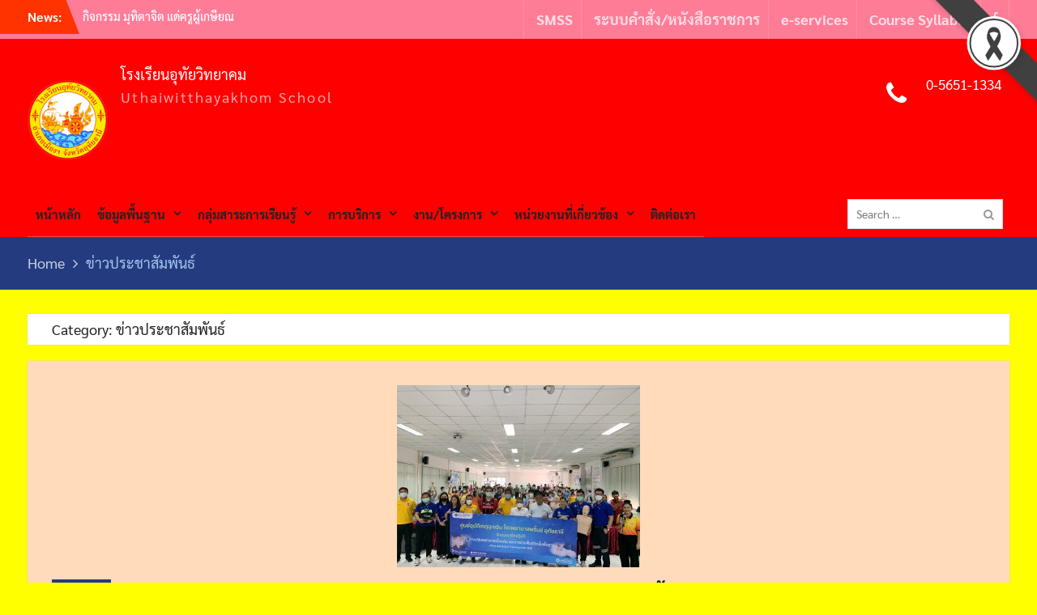

--- FILE ---
content_type: text/html; charset=UTF-8
request_url: https://www.utw.ac.th/category/annoncement/
body_size: 13330
content:
<!DOCTYPE html> <html lang="en-US"><head>
	    <meta charset="UTF-8">
    <meta name="viewport" content="width=device-width, initial-scale=1">
    <link rel="profile" href="https://gmpg.org/xfn/11">
    <link rel="pingback" href="https://www.utw.ac.th/xmlrpc.php">
    
<title>ข่าวประชาสัมพันธ์ &#8211; โรงเรียนอุทัยวิทยาคม</title>
<meta name='robots' content='max-image-preview:large' />
<link rel='dns-prefetch' href='//fonts.googleapis.com' />
<link rel='dns-prefetch' href='//maxcdn.bootstrapcdn.com' />
<link rel='dns-prefetch' href='//s.w.org' />
<link rel='dns-prefetch' href='//v0.wordpress.com' />
<link rel="alternate" type="application/rss+xml" title="โรงเรียนอุทัยวิทยาคม &raquo; Feed" href="https://www.utw.ac.th/feed/" />
<link rel="alternate" type="application/rss+xml" title="โรงเรียนอุทัยวิทยาคม &raquo; Comments Feed" href="https://www.utw.ac.th/comments/feed/" />
<link rel="alternate" type="application/rss+xml" title="โรงเรียนอุทัยวิทยาคม &raquo; ข่าวประชาสัมพันธ์ Category Feed" href="https://www.utw.ac.th/category/annoncement/feed/" />
		<script type="text/javascript">
			window._wpemojiSettings = {"baseUrl":"https:\/\/s.w.org\/images\/core\/emoji\/13.0.1\/72x72\/","ext":".png","svgUrl":"https:\/\/s.w.org\/images\/core\/emoji\/13.0.1\/svg\/","svgExt":".svg","source":{"concatemoji":"https:\/\/www.utw.ac.th\/wp-includes\/js\/wp-emoji-release.min.js?ver=5.7.14"}};
			!function(e,a,t){var n,r,o,i=a.createElement("canvas"),p=i.getContext&&i.getContext("2d");function s(e,t){var a=String.fromCharCode;p.clearRect(0,0,i.width,i.height),p.fillText(a.apply(this,e),0,0);e=i.toDataURL();return p.clearRect(0,0,i.width,i.height),p.fillText(a.apply(this,t),0,0),e===i.toDataURL()}function c(e){var t=a.createElement("script");t.src=e,t.defer=t.type="text/javascript",a.getElementsByTagName("head")[0].appendChild(t)}for(o=Array("flag","emoji"),t.supports={everything:!0,everythingExceptFlag:!0},r=0;r<o.length;r++)t.supports[o[r]]=function(e){if(!p||!p.fillText)return!1;switch(p.textBaseline="top",p.font="600 32px Arial",e){case"flag":return s([127987,65039,8205,9895,65039],[127987,65039,8203,9895,65039])?!1:!s([55356,56826,55356,56819],[55356,56826,8203,55356,56819])&&!s([55356,57332,56128,56423,56128,56418,56128,56421,56128,56430,56128,56423,56128,56447],[55356,57332,8203,56128,56423,8203,56128,56418,8203,56128,56421,8203,56128,56430,8203,56128,56423,8203,56128,56447]);case"emoji":return!s([55357,56424,8205,55356,57212],[55357,56424,8203,55356,57212])}return!1}(o[r]),t.supports.everything=t.supports.everything&&t.supports[o[r]],"flag"!==o[r]&&(t.supports.everythingExceptFlag=t.supports.everythingExceptFlag&&t.supports[o[r]]);t.supports.everythingExceptFlag=t.supports.everythingExceptFlag&&!t.supports.flag,t.DOMReady=!1,t.readyCallback=function(){t.DOMReady=!0},t.supports.everything||(n=function(){t.readyCallback()},a.addEventListener?(a.addEventListener("DOMContentLoaded",n,!1),e.addEventListener("load",n,!1)):(e.attachEvent("onload",n),a.attachEvent("onreadystatechange",function(){"complete"===a.readyState&&t.readyCallback()})),(n=t.source||{}).concatemoji?c(n.concatemoji):n.wpemoji&&n.twemoji&&(c(n.twemoji),c(n.wpemoji)))}(window,document,window._wpemojiSettings);
		</script>
		<style type="text/css">
img.wp-smiley,
img.emoji {
	display: inline !important;
	border: none !important;
	box-shadow: none !important;
	height: 1em !important;
	width: 1em !important;
	margin: 0 .07em !important;
	vertical-align: -0.1em !important;
	background: none !important;
	padding: 0 !important;
}
</style>
	<link rel='stylesheet' id='wp-block-library-css'  href='https://www.utw.ac.th/wp-includes/css/dist/block-library/style.min.css?ver=5.7.14' type='text/css' media='all' />
<style id='wp-block-library-inline-css' type='text/css'>
.has-text-align-justify{text-align:justify;}
</style>
<link rel='stylesheet' id='wp-block-library-theme-css'  href='https://www.utw.ac.th/wp-includes/css/dist/block-library/theme.min.css?ver=5.7.14' type='text/css' media='all' />
<link rel='stylesheet' id='brb-main-style-css'  href='https://www.utw.ac.th/wp-content/plugins/black-ribbon/css/main.css?ver=5.7.14' type='text/css' media='all' />
<link rel='stylesheet' id='seed-social-css'  href='https://www.utw.ac.th/wp-content/plugins/seed-social/style.css?ver=2021.02' type='text/css' media='all' />
<link rel='stylesheet' id='university-hub-font-awesome-css'  href='https://www.utw.ac.th/wp-content/themes/university-hub/third-party/font-awesome/css/font-awesome.min.css?ver=4.7.0' type='text/css' media='all' />
<link rel='stylesheet' id='university-hub-google-fonts-css'  href='https://fonts.googleapis.com/css?family=Roboto%3A300%2C400%2C500%2C700%2C900%2C300italic%2C400italic%2C500italic%2C700italic%2C900italic&#038;subset=latin%2Clatin-ext' type='text/css' media='all' />
<link rel='stylesheet' id='university-hub-style-css'  href='https://www.utw.ac.th/wp-content/themes/university-hub/style.css?ver=2.0.1' type='text/css' media='all' />
<link rel='stylesheet' id='cff-css'  href='https://www.utw.ac.th/wp-content/plugins/custom-facebook-feed/assets/css/cff-style.min.css?ver=4.2' type='text/css' media='all' />
<link rel='stylesheet' id='sb-font-awesome-css'  href='https://maxcdn.bootstrapcdn.com/font-awesome/4.7.0/css/font-awesome.min.css?ver=5.7.14' type='text/css' media='all' />
<link rel='stylesheet' id='seed-fonts-all-css'  href='https://www.utw.ac.th/wp-content/plugins/seed-fonts/fonts/sarabun/font.css?ver=5.7.14' type='text/css' media='all' />
<style id='seed-fonts-all-inline-css' type='text/css'>
h1, h2, h3, h4, h5, h6, p,nav, .menu, .button, .price{font-family: "sarabun",sans-serif; font-weight: 700; }body {--s-heading:"sarabun",sans-serif}
</style>
<link rel='stylesheet' id='seed-fonts-body-all-css'  href='https://www.utw.ac.th/wp-content/plugins/seed-fonts/fonts/sarabun/font.css?ver=5.7.14' type='text/css' media='all' />
<style id='seed-fonts-body-all-inline-css' type='text/css'>
body,p,h3,h1{font-family: "sarabun",sans-serif !important; font-weight: 400 !important; font-size: 18px !important; line-height: 1.6 !important; }body {--s-body:"sarabun",sans-serif !important;--s-body-line-height:1.6;}
</style>
<link rel='stylesheet' id='jetpack_css-css'  href='https://www.utw.ac.th/wp-content/plugins/jetpack/css/jetpack.css?ver=9.7.3' type='text/css' media='all' />
<script type='text/javascript' src='https://www.utw.ac.th/wp-includes/js/jquery/jquery.min.js?ver=3.5.1' id='jquery-core-js'></script>
<script type='text/javascript' src='https://www.utw.ac.th/wp-includes/js/jquery/jquery-migrate.min.js?ver=3.3.2' id='jquery-migrate-js'></script>
<script type='text/javascript' src='https://www.utw.ac.th/wp-content/plugins/social-lite/public/lib/mobx/lib/mobx.umd.min.js?ver=4.15.4' id='mobx-js'></script>
<link rel="https://api.w.org/" href="https://www.utw.ac.th/wp-json/" /><link rel="alternate" type="application/json" href="https://www.utw.ac.th/wp-json/wp/v2/categories/5" /><link rel="EditURI" type="application/rsd+xml" title="RSD" href="https://www.utw.ac.th/xmlrpc.php?rsd" />
<link rel="wlwmanifest" type="application/wlwmanifest+xml" href="https://www.utw.ac.th/wp-includes/wlwmanifest.xml" /> 
<meta name="generator" content="WordPress 5.7.14" />
<meta property="og:url" content="https://www.utw.ac.th/%e0%b9%80%e0%b8%95%e0%b8%a3%e0%b8%b5%e0%b8%a2%e0%b8%a1%e0%b8%84%e0%b8%a7%e0%b8%b2%e0%b8%a1%e0%b8%9e%e0%b8%a3%e0%b9%89%e0%b8%ad%e0%b8%a1%e0%b8%9a%e0%b8%b8%e0%b8%84%e0%b8%a5%e0%b8%b2%e0%b8%81%e0%b8%a3" />
		<meta property="og:type" content="article" />
		<meta property="og:title" content="เตรียมความพร้อมบุคลากรก่อนเปิดเรียน ร่วมกับ โรงพยาบาลพริ้นซ์อุทัยธานี และกู้ชีพ-กู้ภัย เทศบาลท่าน้ำอ้อยม่วงหัก จัดอบรมหลักสูตรปฐมพยาบาลเบื้องต้นและการช่วยชีวิตขั้นพื้นฐาน" />
		<meta property="og:description" content="" />
		<meta property="og:image" content="https://www.utw.ac.th/wp-content/uploads/2023/05/344546228_750000560152081_2763514440175902273_n.jpg" /><style type='text/css'>img#wpstats{display:none}</style>
		<style type="text/css" id="custom-background-css">
body.custom-background { background-color: #ffff00; }
</style>
	
<!-- Jetpack Open Graph Tags -->
<meta property="og:type" content="website" />
<meta property="og:title" content="ข่าวประชาสัมพันธ์ &#8211; โรงเรียนอุทัยวิทยาคม" />
<meta property="og:url" content="https://www.utw.ac.th/category/annoncement/" />
<meta property="og:site_name" content="โรงเรียนอุทัยวิทยาคม" />
<meta property="og:image" content="https://s0.wp.com/i/blank.jpg" />
<meta property="og:locale" content="en_US" />

<!-- End Jetpack Open Graph Tags -->
			<style type="text/css" id="wp-custom-css">
				
#tophead {
    background-color: #ff7c97;
}
.top-news-title {
	background: #FF3300}
.top-news-title::after {
    border-left: 16px solid #FF3300;
}
#masthead {
    background: #FF0000 none repeat scroll 0 0;
}
#colophon {
	background: #323956;}
.panel-layout{
	background: #FFDBB9;}
#primary article.hentry {
    background: #FFDBB9 none repeat scroll 0 0;
}
#main-nav{
	background:#FF0000;
}
#colophon.site-footer{
	background:#FF3300;

}

//ไว้อาลัย
html {
  -webkit-filter: grayscale(100%) brightness(0.96) contrast(1.05);
  filter: grayscale(100%) brightness(0.96) contrast(1.05);
}			</style>
		</head>

<body data-rsssl=1 class="archive category category-annoncement category-5 custom-background wp-custom-logo wp-embed-responsive group-blog global-layout-no-sidebar slider-disabled">

	
	    <div id="page" class="hfeed site">
    <a class="skip-link screen-reader-text" href="#content">Skip to content</a>
    		<div id="tophead">
			<div class="container">
									<div class="top-news">
						<span class="top-news-title">
												News:						</span>
								<div id="news-ticker">
			<div class="news-ticker-inner-wrap">
									<div class="list">
						<a href="https://www.utw.ac.th/2023/01/18/2882/">พิธีถวายราชสักการะวันพ่อขุนรามคำแหงมหาราช และวันยุทธหัตถีสมเด็จพระนเรศวรมหาราช</a>
					</div>
									<div class="list">
						<a href="https://www.utw.ac.th/2022/10/01/2821/">กิจกรรม มุทิตาจิต แด่ครูผู้เกษียณอายุราชการ ประจำปี 2565 | ครูผู้พากเพียร เกษียณสู่หลักชัย</a>
					</div>
									<div class="list">
						<a href="https://www.utw.ac.th/2022/09/14/2788/">กิจกรรมอ.ท.ว. เกมส์ (U.T.W. GAMES) 2565</a>
					</div>
									<div class="list">
						<a href="https://www.utw.ac.th/2022/06/24/2663/">วันไหว้ครู ประจำปีการศึกษา 2565</a>
					</div>
									<div class="list">
						<a href="https://www.utw.ac.th/2022/06/11/2647/">ต้อนรับคณะศึกษาดูงาน คณะผู้บริหารสถานศึกษามัธยมศึกษาสหวิทยาเขตประโคนชัย</a>
					</div>
							</div> <!-- .news-ticker-inner-wrap -->
		</div><!-- #news-ticker -->
							</div> <!-- #top-news -->
				
									<div id="header-social">
						<div class="widget university_hub_widget_social"><ul id="menu-socials-menu" class="menu"><li id="menu-item-66" class="menu-item menu-item-type-custom menu-item-object-custom menu-item-66"><a href="https://www.facebook.com/UthaiwittayakhomSchool"><span class="screen-reader-text">Facebook</span></a></li>
</ul></div>					</div><!-- #header-social -->
				
									<div id="top-nav">
						<div class="menu-wrapper">
							<button id="top-menu-toggle" class="menu-toggle" aria-controls="top-menu" aria-expanded="false">
								<i class="fa fa-bars"></i>
			          			<i class="fa fa-close"></i>
					    		<span class="menu-label">Top Menu</span>
					    	</button>

							<div class="menu-inside-wrapper">
								<nav id="site-top-navigation" class="top-navigation" role="navigation">
									<div class="menu-top_menu-container"><ul id="top-menu" class="menu"><li id="menu-item-62" class="menu-item menu-item-type-custom menu-item-object-custom menu-item-62"><a target="_blank" rel="noopener" href="https://www.utw.ac.th/smss/">SMSS</a></li>
<li id="menu-item-63" class="menu-item menu-item-type-custom menu-item-object-custom menu-item-63"><a target="_blank" rel="noopener" href="http://110.164.91.99/filegator">ระบบคำสั่ง/หนังสือราชการ</a></li>
<li id="menu-item-487" class="menu-item menu-item-type-custom menu-item-object-custom menu-item-487"><a target="_blank" rel="noopener" href="https://www.utw.ac.th/services/">e-services</a></li>
<li id="menu-item-64" class="menu-item menu-item-type-custom menu-item-object-custom menu-item-64"><a target="_blank" rel="noopener" href="https://www.utw.ac.th/courseutw/">Course Syllabus</a></li>
</ul></div>								</nav><!-- #site-navigation -->
							</div><!-- .menu-inside-wrapper -->

						</div><!-- .menu-wrapper -->
					</div> <!-- #top-nav -->
							</div> <!-- .container -->
		</div><!--  #tophead -->
		<header id="masthead" class="site-header" role="banner"><div class="container">			    <div class="site-branding">

			<a href="https://www.utw.ac.th/" class="custom-logo-link" rel="home"><img width="100" height="100" src="https://www.utw.ac.th/wp-content/uploads/2018/04/_ตรา-1-e1523680375187.png" class="custom-logo" alt="โรงเรียนอุทัยวิทยาคม" /></a>
													<div id="site-identity">
																		<p class="site-title"><a href="https://www.utw.ac.th/" rel="home">โรงเรียนอุทัยวิทยาคม</a></p>
																						<p class="site-description">Uthaiwitthayakhom School</p>
									</div><!-- #site-identity -->
				    </div><!-- .site-branding -->
	    		<div id="quick-contact">
							<ul>
											<li class="quick-call-info">
							<a class="quick-call" href="tel:056511334">0-5651-1334</a>
							<a  class="quick-email" href="mailto:"></a>
						</li>
														</ul>
					</div><!-- #quick-contact -->

	    <div id="main-nav">
	    	<div class="menu-wrapper">
	    		<button id="menu-toggle" class="menu-toggle" aria-controls="main-menu" aria-expanded="false">
					<i class="fa fa-bars"></i>
          			<i class="fa fa-close"></i>
		    		<span class="menu-label">Menu</span>
		    	</button>

				<div class="menu-inside-wrapper">
					 <nav id="site-navigation" class="main-navigation" role="navigation">
						<div class="menu-main_menu-container"><ul id="primary-menu" class="menu"><li id="menu-item-49" class="menu-item menu-item-type-custom menu-item-object-custom menu-item-home menu-item-49"><a href="https://www.utw.ac.th">หน้าหลัก</a></li>
<li id="menu-item-1138" class="menu-item menu-item-type-custom menu-item-object-custom menu-item-has-children menu-item-1138"><a href="#">ข้อมูลพื้นฐาน</a>
<ul class="sub-menu">
	<li id="menu-item-1134" class="menu-item menu-item-type-post_type menu-item-object-page menu-item-1134"><a href="https://www.utw.ac.th/history/">ประวัติความเป็นมาของโรงเรียน</a></li>
	<li id="menu-item-1143" class="menu-item menu-item-type-post_type menu-item-object-page menu-item-1143"><a href="https://www.utw.ac.th/uthaitaweewate/">ความเป็นมาของโรงเรียนอุทัยทวีเวท</a></li>
	<li id="menu-item-1149" class="menu-item menu-item-type-post_type menu-item-object-page menu-item-1149"><a href="https://www.utw.ac.th/%e0%b8%84%e0%b8%a7%e0%b8%b2%e0%b8%a1%e0%b9%80%e0%b8%9b%e0%b9%87%e0%b8%99%e0%b8%a1%e0%b8%b2%e0%b8%82%e0%b8%ad%e0%b8%87%e0%b9%82%e0%b8%a3%e0%b8%87%e0%b9%80%e0%b8%a3%e0%b8%b5%e0%b8%a2%e0%b8%99%e0%b9%80/">ความเป็นมาของโรงเรียนเบญจมราชูทิศ</a></li>
	<li id="menu-item-1155" class="menu-item menu-item-type-post_type menu-item-object-page menu-item-1155"><a href="https://www.utw.ac.th/%e0%b8%82%e0%b9%89%e0%b8%ad%e0%b8%a1%e0%b8%b9%e0%b8%a5%e0%b9%82%e0%b8%a3%e0%b8%87%e0%b9%80%e0%b8%a3%e0%b8%b5%e0%b8%a2%e0%b8%99%e0%b8%ad%e0%b8%b8%e0%b8%97%e0%b8%b1%e0%b8%a2%e0%b8%a7%e0%b8%b4%e0%b8%97/">ข้อมูลโรงเรียนอุทัยวิทยาคม</a></li>
	<li id="menu-item-1729" class="menu-item menu-item-type-post_type menu-item-object-page menu-item-1729"><a href="https://www.utw.ac.th/%e0%b8%82%e0%b9%89%e0%b8%ad%e0%b8%a1%e0%b8%b9%e0%b8%a5%e0%b8%88%e0%b8%b3%e0%b9%80%e0%b8%9e%e0%b8%b2%e0%b8%b0/">ข้อมูลจำเพาะ</a></li>
	<li id="menu-item-1732" class="menu-item menu-item-type-post_type menu-item-object-page menu-item-1732"><a href="https://www.utw.ac.th/%e0%b8%a7%e0%b8%b4%e0%b8%aa%e0%b8%b1%e0%b8%a2%e0%b8%97%e0%b8%b1%e0%b8%a8%e0%b8%99%e0%b9%8c-vision/">วิสัยทัศน์ (VISION)</a></li>
	<li id="menu-item-1735" class="menu-item menu-item-type-post_type menu-item-object-page menu-item-1735"><a href="https://www.utw.ac.th/%e0%b8%9e%e0%b8%b1%e0%b8%99%e0%b8%98%e0%b8%81%e0%b8%b4%e0%b8%88-mission/">พันธกิจ (MISSION)</a></li>
	<li id="menu-item-1738" class="menu-item menu-item-type-post_type menu-item-object-page menu-item-1738"><a href="https://www.utw.ac.th/%e0%b9%80%e0%b8%9b%e0%b9%89%e0%b8%b2%e0%b8%9b%e0%b8%a3%e0%b8%b0%e0%b8%aa%e0%b8%87%e0%b8%84%e0%b9%8c-goals/">เป้าประสงค์ (GOALS)</a></li>
	<li id="menu-item-1741" class="menu-item menu-item-type-post_type menu-item-object-page menu-item-1741"><a href="https://www.utw.ac.th/%e0%b8%81%e0%b8%a5%e0%b8%a2%e0%b8%b8%e0%b8%97%e0%b8%98%e0%b9%8c-strategies/">กลยุทธ์ (STRATEGIES)</a></li>
	<li id="menu-item-2463" class="menu-item menu-item-type-post_type menu-item-object-page menu-item-2463"><a href="https://www.utw.ac.th/%e0%b8%84%e0%b8%93%e0%b8%b0%e0%b8%81%e0%b8%a3%e0%b8%a3%e0%b8%a1%e0%b8%81%e0%b8%b2%e0%b8%a3%e0%b8%aa%e0%b8%96%e0%b8%b2%e0%b8%99%e0%b8%a8%e0%b8%b6%e0%b8%81%e0%b8%a9%e0%b8%b2/">คณะกรรมการสถานศึกษา</a></li>
</ul>
</li>
<li id="menu-item-26" class="menu-item menu-item-type-custom menu-item-object-custom menu-item-has-children menu-item-26"><a href="#">กลุ่มสาระการเรียนรู้</a>
<ul class="sub-menu">
	<li id="menu-item-27" class="menu-item menu-item-type-custom menu-item-object-custom menu-item-27"><a href="https://sites.google.com/email.nu.ac.th/scienceutw">วิทยาศาสตร์</a></li>
	<li id="menu-item-28" class="menu-item menu-item-type-custom menu-item-object-custom menu-item-28"><a href="https://www.facebook.com/mathutwschool">คณิตศาสตร์</a></li>
	<li id="menu-item-29" class="menu-item menu-item-type-custom menu-item-object-custom menu-item-29"><a href="https://sites.google.com/view/thaiwebsite-utw">ภาษาไทย</a></li>
	<li id="menu-item-36" class="menu-item menu-item-type-custom menu-item-object-custom menu-item-36"><a href="http://ict.utw.ac.th/">งานคอมพิวเตอร์</a></li>
	<li id="menu-item-30" class="menu-item menu-item-type-custom menu-item-object-custom menu-item-30"><a href="https://sites.google.com/utw.ac.th/kanngan">การงานอาชีพ</a></li>
	<li id="menu-item-31" class="menu-item menu-item-type-custom menu-item-object-custom menu-item-31"><a href="https://sites.google.com/view/utwengweb">ภาษาต่างประเทศ</a></li>
	<li id="menu-item-32" class="menu-item menu-item-type-custom menu-item-object-custom menu-item-32"><a href="https://sites.google.com/site/utwkrusocialschool/">สังคมศึกษา</a></li>
	<li id="menu-item-33" class="menu-item menu-item-type-custom menu-item-object-custom menu-item-33"><a href="https://sites.google.com/utw.ac.th/peuthaiwittayakom">สุขศึกษาและพลศึกษา</a></li>
	<li id="menu-item-34" class="menu-item menu-item-type-custom menu-item-object-custom menu-item-34"><a href="https://sites.google.com/utw.ac.th/artutw">ศิลปะ</a></li>
	<li id="menu-item-35" class="menu-item menu-item-type-custom menu-item-object-custom menu-item-35"><a href="https://sites.google.com/utw.ac.th/guide">งานแนะแนว</a></li>
</ul>
</li>
<li id="menu-item-37" class="menu-item menu-item-type-custom menu-item-object-custom menu-item-has-children menu-item-37"><a href="#">การบริการ</a>
<ul class="sub-menu">
	<li id="menu-item-493" class="menu-item menu-item-type-custom menu-item-object-custom menu-item-493"><a href="https://cct.thaieduforall.org/">ระบบปัจจัยพื้นฐานนักเรียนยากจน</a></li>
	<li id="menu-item-436" class="menu-item menu-item-type-custom menu-item-object-custom menu-item-436"><a target="_blank" rel="noopener" href="https://drive.google.com/drive/folders/1Xi267pvlIXLbUwNL7AYiP4DosO4tryO9?usp=sharing">คลังภาพออนไลน์</a></li>
	<li id="menu-item-437" class="menu-item menu-item-type-custom menu-item-object-custom menu-item-437"><a href="https://drive.google.com/drive/folders/0Bx34qN8q7ob8QnpRb2ZpamRMTkU">ตราพระอาทิตย์ชักรถ</a></li>
	<li id="menu-item-439" class="menu-item menu-item-type-custom menu-item-object-custom menu-item-439"><a href="https://docs.google.com/a/utw.ac.th/forms/d/e/1FAIpQLSd55WHRZv8qjLecR2q8Z2QonHDcwc1y8BN8-YptlRDRKg84DA/viewform?c=0&#038;w=1">ฝากข่าวประชาสัมพันธ์</a></li>
	<li id="menu-item-542" class="menu-item menu-item-type-custom menu-item-object-custom menu-item-542"><a href="https://drive.google.com/drive/folders/1BX0sTzLR1XSW2ujmzXawz3twsprVP5BU">คลังเอกสารภายในองค์กร</a></li>
	<li id="menu-item-1748" class="menu-item menu-item-type-custom menu-item-object-custom menu-item-1748"><a href="http://utw.vlcloud.net/">e-library</a></li>
</ul>
</li>
<li id="menu-item-438" class="menu-item menu-item-type-custom menu-item-object-custom menu-item-has-children menu-item-438"><a href="#">งาน/โครงการ</a>
<ul class="sub-menu">
	<li id="menu-item-440" class="menu-item menu-item-type-custom menu-item-object-custom menu-item-440"><a href="https://utw.ac.th/qa">งานประกันคุณภาพ</a></li>
	<li id="menu-item-441" class="menu-item menu-item-type-custom menu-item-object-custom menu-item-441"><a href="https://sites.google.com/utw.ac.th/botanical-school/Home">งานสวนพฤกษศาสตร์</a></li>
	<li id="menu-item-442" class="menu-item menu-item-type-custom menu-item-object-custom menu-item-442"><a href="#">กิจกรรมพัฒนาผู้เรียน</a></li>
	<li id="menu-item-443" class="menu-item menu-item-type-custom menu-item-object-custom menu-item-443"><a href="#">งานห้องสมุด</a></li>
	<li id="menu-item-444" class="menu-item menu-item-type-custom menu-item-object-custom menu-item-444"><a href="#">ศูนย์ภาษาไทย</a></li>
	<li id="menu-item-445" class="menu-item menu-item-type-custom menu-item-object-custom menu-item-445"><a href="https://sites.google.com/utw.ac.th/cds">ห้องเรียนพิเศษวิทยาศาสตร์</a></li>
	<li id="menu-item-446" class="menu-item menu-item-type-custom menu-item-object-custom menu-item-446"><a href="http://113.53.250.140/utw/math_class/th/cds">ห้องเรียนพิเศษคณิตศาสตร์</a></li>
	<li id="menu-item-447" class="menu-item menu-item-type-custom menu-item-object-custom menu-item-447"><a href="https://sites.google.com/utw.ac.th/english/home">ห้องเรียน MEP</a></li>
	<li id="menu-item-448" class="menu-item menu-item-type-custom menu-item-object-custom menu-item-448"><a href="http://113.53.250.140/utw/general/">To be number one club</a></li>
</ul>
</li>
<li id="menu-item-68" class="menu-item menu-item-type-custom menu-item-object-custom menu-item-has-children menu-item-68"><a href="#">หน่วยงานที่เกี่ยวข้อง</a>
<ul class="sub-menu">
	<li id="menu-item-69" class="menu-item menu-item-type-custom menu-item-object-custom menu-item-69"><a href="http://www.moe.go.th/moe/th/home/">กระทรวงศึกษาธิการ</a></li>
	<li id="menu-item-70" class="menu-item menu-item-type-custom menu-item-object-custom menu-item-70"><a href="http://www.obec.go.th/">สำนักงานคณะกรรมการการศึกษาขั้นพื้นฐาน</a></li>
	<li id="menu-item-71" class="menu-item menu-item-type-custom menu-item-object-custom menu-item-71"><a href="https://www.facebook.com/SPM.UNCN/?locale=th_TH">สำนักงานเขตพื้นที่การศึกษามัธยมศึกษาอุทัยธานี ชัยนาท</a></li>
	<li id="menu-item-72" class="menu-item menu-item-type-custom menu-item-object-custom menu-item-72"><a href="http://www.ipst.ac.th/index.php">สถาบันส่งเสริมการสอนวิทยาศาสตร์และเทคโนโลยี</a></li>
	<li id="menu-item-73" class="menu-item menu-item-type-custom menu-item-object-custom menu-item-73"><a href="http://www.reg.kmitl.ac.th/">สถาบันเทคโนโลยีพระจอมเกล้าเจ้าคุณทหารลาดกระบัง</a></li>
	<li id="menu-item-1553" class="menu-item menu-item-type-custom menu-item-object-custom menu-item-1553"><a href="https://www.uticonservation.com/">หน่วยอนุรักษ์สิ่งแวดล้อมธรรมชาติและศิลปกรรมท้องถิ่นจังหวัดอุทัยธานี</a></li>
</ul>
</li>
<li id="menu-item-186" class="menu-item menu-item-type-post_type menu-item-object-page menu-item-186"><a href="https://www.utw.ac.th/%e0%b8%95%e0%b8%b4%e0%b8%94%e0%b8%95%e0%b9%88%e0%b8%ad%e0%b9%80%e0%b8%a3%e0%b8%b2/">ติดต่อเรา</a></li>
</ul></div>					</nav><!-- #site-navigation -->

								        				        <div class="header-search-box">
				        	<div class="search-box-wrap">
	<form role="search" method="get" class="search-form" action="https://www.utw.ac.th/">
		<label>
		<span class="screen-reader-text">Search for:</span>
			<input class="search-field" placeholder="Search &hellip;" value="" name="s" type="search">
		</label>
		<input class="search-submit" value="&#xf002;" type="submit">
	</form><!-- .search-form -->
</div><!-- .search-box-wrap -->
				        </div>
		        	
				</div>
			</div>
	    </div> <!-- #main-nav -->
	        </div><!-- .container --></header><!-- #masthead -->
	<div id="breadcrumb"><div class="container"><div role="navigation" aria-label="Breadcrumbs" class="breadcrumb-trail breadcrumbs" itemprop="breadcrumb"><ul class="trail-items" itemscope itemtype="http://schema.org/BreadcrumbList"><meta name="numberOfItems" content="2" /><meta name="itemListOrder" content="Ascending" /><li itemprop="itemListElement" itemscope itemtype="http://schema.org/ListItem" class="trail-item trail-begin"><a href="https://www.utw.ac.th" rel="home"><span itemprop="name">Home</span></a><meta itemprop="position" content="1" /></li><li itemprop="itemListElement" itemscope itemtype="http://schema.org/ListItem" class="trail-item trail-end"><span itemprop="name">ข่าวประชาสัมพันธ์</span><meta itemprop="position" content="2" /></li></ul></div></div><!-- .container --></div><!-- #breadcrumb --><div id="content" class="site-content"><div class="container"><div class="inner-wrapper">    
	<div id="primary" class="content-area">
		<main id="main" class="site-main" role="main">

		
			<header class="page-header">
				<h1 class="page-title">Category: <span>ข่าวประชาสัมพันธ์</span></h1>			</header><!-- .page-header -->

						
				
<article id="post-2952" class="post-2952 post type-post status-publish format-standard has-post-thumbnail hentry category-annoncement">
									<a href="https://www.utw.ac.th/2023/05/03/2952/"><img width="300" height="225" src="https://www.utw.ac.th/wp-content/uploads/2023/05/344546228_750000560152081_2763514440175902273_n-300x225.jpg" class="aligncenter wp-post-image" alt="" loading="lazy" srcset="https://www.utw.ac.th/wp-content/uploads/2023/05/344546228_750000560152081_2763514440175902273_n-300x225.jpg 300w, https://www.utw.ac.th/wp-content/uploads/2023/05/344546228_750000560152081_2763514440175902273_n-1024x768.jpg 1024w, https://www.utw.ac.th/wp-content/uploads/2023/05/344546228_750000560152081_2763514440175902273_n-768x576.jpg 768w, https://www.utw.ac.th/wp-content/uploads/2023/05/344546228_750000560152081_2763514440175902273_n-1536x1152.jpg 1536w, https://www.utw.ac.th/wp-content/uploads/2023/05/344546228_750000560152081_2763514440175902273_n-400x300.jpg 400w, https://www.utw.ac.th/wp-content/uploads/2023/05/344546228_750000560152081_2763514440175902273_n.jpg 2048w" sizes="(max-width: 300px) 100vw, 300px" /></a>
				<div class="entry-content-wrapper">
				<div class="custom-entry-date">
			<span class="entry-month">May</span>
			<span class="entry-day">03</span>
		</div>
				<header class="entry-header">
			<h2 class="entry-title"><a href="https://www.utw.ac.th/2023/05/03/2952/" rel="bookmark">เตรียมความพร้อมบุคลากรก่อนเปิดเรียน ร่วมกับ โรงพยาบาลพริ้นซ์อุทัยธานี และกู้ชีพ-กู้ภัย เทศบาลท่าน้ำอ้อยม่วงหัก จัดอบรมหลักสูตรปฐมพยาบาลเบื้องต้นและการช่วยชีวิตขั้นพื้นฐาน</a></h2>		</header><!-- .entry-header -->
		<footer class="entry-footer">
			<span class="byline"> <span class="author vcard"><a class="url fn n" href="https://www.utw.ac.th/author/pichaya/">ผู้ดูแลระบบ</a></span></span><span class="cat-links"><a href="https://www.utw.ac.th/category/annoncement/" rel="category tag">ข่าวประชาสัมพันธ์</a></span>		</footer><!-- .entry-footer -->
		<div class="entry-content">

							<p>เตรียมความพร้อมบุคลากรก่อนเปิดเรียน โรงเรียนอุทัยวิทยาคมร่วมกับ โรงพยาบาลพริ้นซ์อุทัยธานี และกู้ชีพ-กู้ภัย เทศบาลท่าน้ำอ้อยม่วงหัก จัดอบรมหลักสูตรปฐมพยาบาลเบื้องต้นและการช่วยชีวิตขั้นพื้นฐาน ในวันที่ ๒ พฤษภาคม ๒๕๖๖ ณ ห้องประชุมศุภรัตน์ โรงเรียนอุทัยวิทยาคม</p>
<p><img loading="lazy" class="aligncenter size-large wp-image-2953" src="https://www.utw.ac.th/wp-content/uploads/2023/05/344247963_675027517722924_4427029276412516178_n-1024x768.jpg" alt="" width="640" height="480" srcset="https://www.utw.ac.th/wp-content/uploads/2023/05/344247963_675027517722924_4427029276412516178_n-1024x768.jpg 1024w, https://www.utw.ac.th/wp-content/uploads/2023/05/344247963_675027517722924_4427029276412516178_n-300x225.jpg 300w, https://www.utw.ac.th/wp-content/uploads/2023/05/344247963_675027517722924_4427029276412516178_n-768x576.jpg 768w, https://www.utw.ac.th/wp-content/uploads/2023/05/344247963_675027517722924_4427029276412516178_n-1536x1152.jpg 1536w, https://www.utw.ac.th/wp-content/uploads/2023/05/344247963_675027517722924_4427029276412516178_n-400x300.jpg 400w, https://www.utw.ac.th/wp-content/uploads/2023/05/344247963_675027517722924_4427029276412516178_n.jpg 2048w" sizes="(max-width: 640px) 100vw, 640px" /> <img loading="lazy" class="aligncenter size-large wp-image-2954" src="https://www.utw.ac.th/wp-content/uploads/2023/05/344326832_3379133342340497_6809269615457412559_n-1024x768.jpg" alt="" width="640" height="480" srcset="https://www.utw.ac.th/wp-content/uploads/2023/05/344326832_3379133342340497_6809269615457412559_n-1024x768.jpg 1024w, https://www.utw.ac.th/wp-content/uploads/2023/05/344326832_3379133342340497_6809269615457412559_n-300x225.jpg 300w, https://www.utw.ac.th/wp-content/uploads/2023/05/344326832_3379133342340497_6809269615457412559_n-768x576.jpg 768w, https://www.utw.ac.th/wp-content/uploads/2023/05/344326832_3379133342340497_6809269615457412559_n-1536x1152.jpg 1536w, https://www.utw.ac.th/wp-content/uploads/2023/05/344326832_3379133342340497_6809269615457412559_n-400x300.jpg 400w, https://www.utw.ac.th/wp-content/uploads/2023/05/344326832_3379133342340497_6809269615457412559_n.jpg 2048w" sizes="(max-width: 640px) 100vw, 640px" /> <img loading="lazy" class="aligncenter size-large wp-image-2955" src="https://www.utw.ac.th/wp-content/uploads/2023/05/344326948_784134353332063_180014733230452804_n-768x1024.jpg" alt="" width="640" height="853" srcset="https://www.utw.ac.th/wp-content/uploads/2023/05/344326948_784134353332063_180014733230452804_n-768x1024.jpg 768w, https://www.utw.ac.th/wp-content/uploads/2023/05/344326948_784134353332063_180014733230452804_n-225x300.jpg 225w, https://www.utw.ac.th/wp-content/uploads/2023/05/344326948_784134353332063_180014733230452804_n-1152x1536.jpg 1152w, https://www.utw.ac.th/wp-content/uploads/2023/05/344326948_784134353332063_180014733230452804_n.jpg 1536w" sizes="(max-width: 640px) 100vw, 640px" /> <img loading="lazy" class="aligncenter size-large wp-image-2956" src="https://www.utw.ac.th/wp-content/uploads/2023/05/344404690_249965100855148_4391431110987923065_n-1024x768.jpg" alt="" width="640" height="480" srcset="https://www.utw.ac.th/wp-content/uploads/2023/05/344404690_249965100855148_4391431110987923065_n-1024x768.jpg 1024w, https://www.utw.ac.th/wp-content/uploads/2023/05/344404690_249965100855148_4391431110987923065_n-300x225.jpg 300w, https://www.utw.ac.th/wp-content/uploads/2023/05/344404690_249965100855148_4391431110987923065_n-768x576.jpg 768w, https://www.utw.ac.th/wp-content/uploads/2023/05/344404690_249965100855148_4391431110987923065_n-1536x1152.jpg 1536w, https://www.utw.ac.th/wp-content/uploads/2023/05/344404690_249965100855148_4391431110987923065_n-400x300.jpg 400w, https://www.utw.ac.th/wp-content/uploads/2023/05/344404690_249965100855148_4391431110987923065_n.jpg 2048w" sizes="(max-width: 640px) 100vw, 640px" /> <img loading="lazy" class="aligncenter size-large wp-image-2957" src="https://www.utw.ac.th/wp-content/uploads/2023/05/344450970_125861337152638_4564437783322119824_n-1024x768.jpg" alt="" width="640" height="480" srcset="https://www.utw.ac.th/wp-content/uploads/2023/05/344450970_125861337152638_4564437783322119824_n-1024x768.jpg 1024w, https://www.utw.ac.th/wp-content/uploads/2023/05/344450970_125861337152638_4564437783322119824_n-300x225.jpg 300w, https://www.utw.ac.th/wp-content/uploads/2023/05/344450970_125861337152638_4564437783322119824_n-768x576.jpg 768w, https://www.utw.ac.th/wp-content/uploads/2023/05/344450970_125861337152638_4564437783322119824_n-1536x1152.jpg 1536w, https://www.utw.ac.th/wp-content/uploads/2023/05/344450970_125861337152638_4564437783322119824_n-400x300.jpg 400w, https://www.utw.ac.th/wp-content/uploads/2023/05/344450970_125861337152638_4564437783322119824_n.jpg 2048w" sizes="(max-width: 640px) 100vw, 640px" /><br />
<img loading="lazy" class="aligncenter size-large wp-image-2959" src="https://www.utw.ac.th/wp-content/uploads/2023/05/344577381_1923176658042360_2266785907238506782_n-1024x768.jpg" alt="" width="640" height="480" srcset="https://www.utw.ac.th/wp-content/uploads/2023/05/344577381_1923176658042360_2266785907238506782_n-1024x768.jpg 1024w, https://www.utw.ac.th/wp-content/uploads/2023/05/344577381_1923176658042360_2266785907238506782_n-300x225.jpg 300w, https://www.utw.ac.th/wp-content/uploads/2023/05/344577381_1923176658042360_2266785907238506782_n-768x576.jpg 768w, https://www.utw.ac.th/wp-content/uploads/2023/05/344577381_1923176658042360_2266785907238506782_n-1536x1152.jpg 1536w, https://www.utw.ac.th/wp-content/uploads/2023/05/344577381_1923176658042360_2266785907238506782_n-400x300.jpg 400w, https://www.utw.ac.th/wp-content/uploads/2023/05/344577381_1923176658042360_2266785907238506782_n.jpg 2048w" sizes="(max-width: 640px) 100vw, 640px" /></p>
						    
		</div><!-- .entry-content -->

	</div><!-- .entry-content-wrapper -->


</article><!-- #post-## -->

			
				
<article id="post-2901" class="post-2901 post type-post status-publish format-standard has-post-thumbnail hentry category-annoncement">
									<a href="https://www.utw.ac.th/2023/02/02/2901/"><img width="300" height="225" src="https://www.utw.ac.th/wp-content/uploads/2023/02/327944105_921451742325336_433465076683076617_n-300x225.jpg" class="aligncenter wp-post-image" alt="" loading="lazy" srcset="https://www.utw.ac.th/wp-content/uploads/2023/02/327944105_921451742325336_433465076683076617_n-300x225.jpg 300w, https://www.utw.ac.th/wp-content/uploads/2023/02/327944105_921451742325336_433465076683076617_n-1024x768.jpg 1024w, https://www.utw.ac.th/wp-content/uploads/2023/02/327944105_921451742325336_433465076683076617_n-768x576.jpg 768w, https://www.utw.ac.th/wp-content/uploads/2023/02/327944105_921451742325336_433465076683076617_n-1536x1152.jpg 1536w, https://www.utw.ac.th/wp-content/uploads/2023/02/327944105_921451742325336_433465076683076617_n-400x300.jpg 400w, https://www.utw.ac.th/wp-content/uploads/2023/02/327944105_921451742325336_433465076683076617_n.jpg 2048w" sizes="(max-width: 300px) 100vw, 300px" /></a>
				<div class="entry-content-wrapper">
				<div class="custom-entry-date">
			<span class="entry-month">Feb</span>
			<span class="entry-day">02</span>
		</div>
				<header class="entry-header">
			<h2 class="entry-title"><a href="https://www.utw.ac.th/2023/02/02/2901/" rel="bookmark">ด.ญ.สลิลทิพย์ สีทอง ได้รับการคัดเลือกแสดงผลงานภาพวาด ในโครงการ The 53rd World School Children&#8217;s Art Exhibition in Taiwan 2022</a></h2>		</header><!-- .entry-header -->
		<footer class="entry-footer">
			<span class="byline"> <span class="author vcard"><a class="url fn n" href="https://www.utw.ac.th/author/pichaya/">ผู้ดูแลระบบ</a></span></span><span class="cat-links"><a href="https://www.utw.ac.th/category/annoncement/" rel="category tag">ข่าวประชาสัมพันธ์</a></span>		</footer><!-- .entry-footer -->
		<div class="entry-content">

							<div class="x11i5rnm xat24cr x1mh8g0r x1vvkbs xdj266r x126k92a">
<div dir="auto">ด.ญ.สลิลทิพย์ สีทอง ได้รับการคัดเลือกแสดงผลงานภาพวาด ในโครงการ The 53rd World School Children&#8217;s Art Exhibition in Taiwan 2022 ณ สาธารณรัฐไต้หวัน จัดขึ้นโดย Association For Education Through ART Republic of China  โดยในกิจกรรมครั้งนี้มีจำนวนผู้เข้าร่วมในการนำเสนอผลงานจากทั่วโลกมากกว่า 50 ประเทศ</div>
</div>
<p><img loading="lazy" class="aligncenter size-large wp-image-2903" src="https://www.utw.ac.th/wp-content/uploads/2023/02/328672484_569724005080718_2684410843253940438_n-733x1024.jpg" alt="" width="640" height="894" srcset="https://www.utw.ac.th/wp-content/uploads/2023/02/328672484_569724005080718_2684410843253940438_n-733x1024.jpg 733w, https://www.utw.ac.th/wp-content/uploads/2023/02/328672484_569724005080718_2684410843253940438_n-215x300.jpg 215w, https://www.utw.ac.th/wp-content/uploads/2023/02/328672484_569724005080718_2684410843253940438_n-768x1073.jpg 768w, https://www.utw.ac.th/wp-content/uploads/2023/02/328672484_569724005080718_2684410843253940438_n.jpg 1082w" sizes="(max-width: 640px) 100vw, 640px" /></p>
						    
		</div><!-- .entry-content -->

	</div><!-- .entry-content-wrapper -->


</article><!-- #post-## -->

			
				
<article id="post-2888" class="post-2888 post type-post status-publish format-standard has-post-thumbnail hentry category-annoncement">
									<a href="https://www.utw.ac.th/2023/01/18/2888/"><img width="222" height="300" src="https://www.utw.ac.th/wp-content/uploads/2023/01/325494956_670960004769670_692258726456051375_n-222x300.jpg" class="aligncenter wp-post-image" alt="" loading="lazy" srcset="https://www.utw.ac.th/wp-content/uploads/2023/01/325494956_670960004769670_692258726456051375_n-222x300.jpg 222w, https://www.utw.ac.th/wp-content/uploads/2023/01/325494956_670960004769670_692258726456051375_n-757x1024.jpg 757w, https://www.utw.ac.th/wp-content/uploads/2023/01/325494956_670960004769670_692258726456051375_n-768x1039.jpg 768w, https://www.utw.ac.th/wp-content/uploads/2023/01/325494956_670960004769670_692258726456051375_n.jpg 1101w" sizes="(max-width: 222px) 100vw, 222px" /></a>
				<div class="entry-content-wrapper">
				<div class="custom-entry-date">
			<span class="entry-month">Jan</span>
			<span class="entry-day">18</span>
		</div>
				<header class="entry-header">
			<h2 class="entry-title"><a href="https://www.utw.ac.th/2023/01/18/2888/" rel="bookmark">นางสาวโชติรส ชุติพานิชเทศก์ ได้รับรางวัล ครูดีในดวงใจ ประจำปี 2566</a></h2>		</header><!-- .entry-header -->
		<footer class="entry-footer">
			<span class="byline"> <span class="author vcard"><a class="url fn n" href="https://www.utw.ac.th/author/pichaya/">ผู้ดูแลระบบ</a></span></span><span class="cat-links"><a href="https://www.utw.ac.th/category/annoncement/" rel="category tag">ข่าวประชาสัมพันธ์</a></span>		</footer><!-- .entry-footer -->
		<div class="entry-content">

							<p><img loading="lazy" class="aligncenter size-large wp-image-2889" src="https://www.utw.ac.th/wp-content/uploads/2023/01/321964315_636517678475482_2384683252305747645_n-1024x795.jpg" alt="" width="640" height="497" srcset="https://www.utw.ac.th/wp-content/uploads/2023/01/321964315_636517678475482_2384683252305747645_n-1024x795.jpg 1024w, https://www.utw.ac.th/wp-content/uploads/2023/01/321964315_636517678475482_2384683252305747645_n-300x233.jpg 300w, https://www.utw.ac.th/wp-content/uploads/2023/01/321964315_636517678475482_2384683252305747645_n-768x596.jpg 768w, https://www.utw.ac.th/wp-content/uploads/2023/01/321964315_636517678475482_2384683252305747645_n-387x300.jpg 387w, https://www.utw.ac.th/wp-content/uploads/2023/01/321964315_636517678475482_2384683252305747645_n.jpg 1196w" sizes="(max-width: 640px) 100vw, 640px" /> <img loading="lazy" class="aligncenter size-large wp-image-2890" src="https://www.utw.ac.th/wp-content/uploads/2023/01/323361013_1612963809151044_5539363245017714992_n-768x1024.jpg" alt="" width="640" height="853" srcset="https://www.utw.ac.th/wp-content/uploads/2023/01/323361013_1612963809151044_5539363245017714992_n-768x1024.jpg 768w, https://www.utw.ac.th/wp-content/uploads/2023/01/323361013_1612963809151044_5539363245017714992_n-225x300.jpg 225w, https://www.utw.ac.th/wp-content/uploads/2023/01/323361013_1612963809151044_5539363245017714992_n.jpg 1109w" sizes="(max-width: 640px) 100vw, 640px" /></p>
						    
		</div><!-- .entry-content -->

	</div><!-- .entry-content-wrapper -->


</article><!-- #post-## -->

			
				
<article id="post-2868" class="post-2868 post type-post status-publish format-standard has-post-thumbnail hentry category-annoncement">
									<a href="https://www.utw.ac.th/2022/12/02/2868/"><img width="212" height="300" src="https://www.utw.ac.th/wp-content/uploads/2022/12/UTW_SAMSUNG-212x300.jpg" class="aligncenter wp-post-image" alt="" loading="lazy" srcset="https://www.utw.ac.th/wp-content/uploads/2022/12/UTW_SAMSUNG-212x300.jpg 212w, https://www.utw.ac.th/wp-content/uploads/2022/12/UTW_SAMSUNG-724x1024.jpg 724w, https://www.utw.ac.th/wp-content/uploads/2022/12/UTW_SAMSUNG-768x1086.jpg 768w, https://www.utw.ac.th/wp-content/uploads/2022/12/UTW_SAMSUNG-1086x1536.jpg 1086w, https://www.utw.ac.th/wp-content/uploads/2022/12/UTW_SAMSUNG-1448x2048.jpg 1448w, https://www.utw.ac.th/wp-content/uploads/2022/12/UTW_SAMSUNG-scaled.jpg 1810w" sizes="(max-width: 212px) 100vw, 212px" /></a>
				<div class="entry-content-wrapper">
				<div class="custom-entry-date">
			<span class="entry-month">Dec</span>
			<span class="entry-day">02</span>
		</div>
				<header class="entry-header">
			<h2 class="entry-title"><a href="https://www.utw.ac.th/2022/12/02/2868/" rel="bookmark">กิจกรรม ค่าย 𝗦𝗮𝗺𝘀𝘂𝗻𝗴 𝗜𝗻𝗻𝗼𝘃𝗮𝘁𝗶𝗼𝗻 𝗖𝗮𝗺𝗽𝘂𝘀 &#8211; 𝗔𝗱𝘃𝗮𝗻𝗰𝗲𝗱 𝗖𝗼𝗱𝗶𝗻𝗴 𝟮𝟬𝟮𝟮</a></h2>		</header><!-- .entry-header -->
		<footer class="entry-footer">
			<span class="byline"> <span class="author vcard"><a class="url fn n" href="https://www.utw.ac.th/author/pichaya/">ผู้ดูแลระบบ</a></span></span><span class="cat-links"><a href="https://www.utw.ac.th/category/annoncement/" rel="category tag">ข่าวประชาสัมพันธ์</a></span>		</footer><!-- .entry-footer -->
		<div class="entry-content">

													    
		</div><!-- .entry-content -->

	</div><!-- .entry-content-wrapper -->


</article><!-- #post-## -->

			
				
<article id="post-2866" class="post-2866 post type-post status-publish format-standard has-post-thumbnail hentry category-annoncement">
									<a href="https://www.utw.ac.th/2022/12/02/2866/"><img width="212" height="300" src="https://www.utw.ac.th/wp-content/uploads/2022/12/S__53305390-212x300.jpg" class="aligncenter wp-post-image" alt="" loading="lazy" srcset="https://www.utw.ac.th/wp-content/uploads/2022/12/S__53305390-212x300.jpg 212w, https://www.utw.ac.th/wp-content/uploads/2022/12/S__53305390-724x1024.jpg 724w, https://www.utw.ac.th/wp-content/uploads/2022/12/S__53305390-768x1086.jpg 768w, https://www.utw.ac.th/wp-content/uploads/2022/12/S__53305390.jpg 1076w" sizes="(max-width: 212px) 100vw, 212px" /></a>
				<div class="entry-content-wrapper">
				<div class="custom-entry-date">
			<span class="entry-month">Dec</span>
			<span class="entry-day">02</span>
		</div>
				<header class="entry-header">
			<h2 class="entry-title"><a href="https://www.utw.ac.th/2022/12/02/2866/" rel="bookmark">การแข่งขันเพชรอุทัย ครั้งที่ 7</a></h2>		</header><!-- .entry-header -->
		<footer class="entry-footer">
			<span class="byline"> <span class="author vcard"><a class="url fn n" href="https://www.utw.ac.th/author/pichaya/">ผู้ดูแลระบบ</a></span></span><span class="cat-links"><a href="https://www.utw.ac.th/category/annoncement/" rel="category tag">ข่าวประชาสัมพันธ์</a></span>		</footer><!-- .entry-footer -->
		<div class="entry-content">

													    
		</div><!-- .entry-content -->

	</div><!-- .entry-content-wrapper -->


</article><!-- #post-## -->

			
				
<article id="post-2857" class="post-2857 post type-post status-publish format-standard has-post-thumbnail hentry category-annoncement">
									<a href="https://www.utw.ac.th/2022/11/29/2857/"><img width="212" height="300" src="https://www.utw.ac.th/wp-content/uploads/2022/11/314585037_585018330095724_1135554774288481661_n-212x300.jpg" class="aligncenter wp-post-image" alt="" loading="lazy" srcset="https://www.utw.ac.th/wp-content/uploads/2022/11/314585037_585018330095724_1135554774288481661_n-212x300.jpg 212w, https://www.utw.ac.th/wp-content/uploads/2022/11/314585037_585018330095724_1135554774288481661_n-724x1024.jpg 724w, https://www.utw.ac.th/wp-content/uploads/2022/11/314585037_585018330095724_1135554774288481661_n-768x1086.jpg 768w, https://www.utw.ac.th/wp-content/uploads/2022/11/314585037_585018330095724_1135554774288481661_n.jpg 1077w" sizes="(max-width: 212px) 100vw, 212px" /></a>
				<div class="entry-content-wrapper">
				<div class="custom-entry-date">
			<span class="entry-month">Nov</span>
			<span class="entry-day">29</span>
		</div>
				<header class="entry-header">
			<h2 class="entry-title"><a href="https://www.utw.ac.th/2022/11/29/2857/" rel="bookmark">ขอแสดงความยินดีกับนักเรียนโรงเรียนอุทัยวิทยาคม ได้เป็นตัวแทนภาค 2 เข้าร่วมแข่งขันกีฬาเยาวชนแห่งชาติ ครั้งที่ 38 &#8220;นครสวรรค์เกมส์&#8221;</a></h2>		</header><!-- .entry-header -->
		<footer class="entry-footer">
			<span class="byline"> <span class="author vcard"><a class="url fn n" href="https://www.utw.ac.th/author/pichaya/">ผู้ดูแลระบบ</a></span></span><span class="cat-links"><a href="https://www.utw.ac.th/category/annoncement/" rel="category tag">ข่าวประชาสัมพันธ์</a></span>		</footer><!-- .entry-footer -->
		<div class="entry-content">

													    
		</div><!-- .entry-content -->

	</div><!-- .entry-content-wrapper -->


</article><!-- #post-## -->

			
				
<article id="post-2830" class="post-2830 post type-post status-publish format-standard has-post-thumbnail hentry category-annoncement">
									<a href="https://www.utw.ac.th/2022/10/07/2830/"><img width="194" height="300" src="https://www.utw.ac.th/wp-content/uploads/2022/10/FB_IMG_1665156470119-194x300.jpg" class="aligncenter wp-post-image" alt="" loading="lazy" srcset="https://www.utw.ac.th/wp-content/uploads/2022/10/FB_IMG_1665156470119-194x300.jpg 194w, https://www.utw.ac.th/wp-content/uploads/2022/10/FB_IMG_1665156470119-663x1024.jpg 663w, https://www.utw.ac.th/wp-content/uploads/2022/10/FB_IMG_1665156470119-768x1187.jpg 768w, https://www.utw.ac.th/wp-content/uploads/2022/10/FB_IMG_1665156470119.jpg 932w" sizes="(max-width: 194px) 100vw, 194px" /></a>
				<div class="entry-content-wrapper">
				<div class="custom-entry-date">
			<span class="entry-month">Oct</span>
			<span class="entry-day">07</span>
		</div>
				<header class="entry-header">
			<h2 class="entry-title"><a href="https://www.utw.ac.th/2022/10/07/2830/" rel="bookmark">ขอแสดงความยินดีกับ​นางสาวปีรกา ราชจินดา​ ได้รับรางวัล​ วัฒนคุณาธร​ ประจำปี​ 2565</a></h2>		</header><!-- .entry-header -->
		<footer class="entry-footer">
			<span class="byline"> <span class="author vcard"><a class="url fn n" href="https://www.utw.ac.th/author/pichaya/">ผู้ดูแลระบบ</a></span></span><span class="cat-links"><a href="https://www.utw.ac.th/category/annoncement/" rel="category tag">ข่าวประชาสัมพันธ์</a></span>		</footer><!-- .entry-footer -->
		<div class="entry-content">

													    
		</div><!-- .entry-content -->

	</div><!-- .entry-content-wrapper -->


</article><!-- #post-## -->

			
				
<article id="post-2794" class="post-2794 post type-post status-publish format-standard has-post-thumbnail hentry category-annoncement">
									<a href="https://www.utw.ac.th/2022/09/15/2794/"><img width="212" height="300" src="https://www.utw.ac.th/wp-content/uploads/2022/09/1-212x300.jpg" class="aligncenter wp-post-image" alt="" loading="lazy" srcset="https://www.utw.ac.th/wp-content/uploads/2022/09/1-212x300.jpg 212w, https://www.utw.ac.th/wp-content/uploads/2022/09/1-725x1024.jpg 725w, https://www.utw.ac.th/wp-content/uploads/2022/09/1-768x1085.jpg 768w, https://www.utw.ac.th/wp-content/uploads/2022/09/1.jpg 1077w" sizes="(max-width: 212px) 100vw, 212px" /></a>
				<div class="entry-content-wrapper">
				<div class="custom-entry-date">
			<span class="entry-month">Sep</span>
			<span class="entry-day">15</span>
		</div>
				<header class="entry-header">
			<h2 class="entry-title"><a href="https://www.utw.ac.th/2022/09/15/2794/" rel="bookmark">นักเรียนห้องเรียนพิเศษ MEP ได้เข้าร่วมการแข่งขันงานมหกรรมวิชาการ The13th EP/MEP Northern English Medium Instruction Programmes Open House 2022 ณ โรงเรียนยุพราชวิทยาลัย จังหวัดเชียงใหม่</a></h2>		</header><!-- .entry-header -->
		<footer class="entry-footer">
			<span class="byline"> <span class="author vcard"><a class="url fn n" href="https://www.utw.ac.th/author/pichaya/">ผู้ดูแลระบบ</a></span></span><span class="cat-links"><a href="https://www.utw.ac.th/category/annoncement/" rel="category tag">ข่าวประชาสัมพันธ์</a></span>		</footer><!-- .entry-footer -->
		<div class="entry-content">

							<p>นักเรียนห้องเรียนพิเศษ MEP โรงเรียนอุทัยวิทยาคม จำนวน 25 คน ครู 16 คน ได้เข้าร่วมการแข่งขันงานมหกรรมวิชาการ The13th EP/MEP Northern English Medium Instruction Programmes Open House 2022 ณ โรงเรียนยุพราชวิทยาลัย จังหวัดเชียงใหม่ ระหว่างวันที่ 5-6 กันยายน 2565</p>
<p><img loading="lazy" class="aligncenter size-large wp-image-2796" src="https://www.utw.ac.th/wp-content/uploads/2022/09/2-1024x576.jpg" alt="" width="640" height="360" srcset="https://www.utw.ac.th/wp-content/uploads/2022/09/2-1024x576.jpg 1024w, https://www.utw.ac.th/wp-content/uploads/2022/09/2-300x169.jpg 300w, https://www.utw.ac.th/wp-content/uploads/2022/09/2-768x432.jpg 768w, https://www.utw.ac.th/wp-content/uploads/2022/09/2-1536x864.jpg 1536w, https://www.utw.ac.th/wp-content/uploads/2022/09/2-400x225.jpg 400w, https://www.utw.ac.th/wp-content/uploads/2022/09/2.jpg 1707w" sizes="(max-width: 640px) 100vw, 640px" /> <img loading="lazy" class="aligncenter size-large wp-image-2797" src="https://www.utw.ac.th/wp-content/uploads/2022/09/306905282_4860142530753317_6215614647410409337_n-1024x576.jpg" alt="" width="640" height="360" srcset="https://www.utw.ac.th/wp-content/uploads/2022/09/306905282_4860142530753317_6215614647410409337_n-1024x576.jpg 1024w, https://www.utw.ac.th/wp-content/uploads/2022/09/306905282_4860142530753317_6215614647410409337_n-300x169.jpg 300w, https://www.utw.ac.th/wp-content/uploads/2022/09/306905282_4860142530753317_6215614647410409337_n-768x432.jpg 768w, https://www.utw.ac.th/wp-content/uploads/2022/09/306905282_4860142530753317_6215614647410409337_n-1536x864.jpg 1536w, https://www.utw.ac.th/wp-content/uploads/2022/09/306905282_4860142530753317_6215614647410409337_n-400x225.jpg 400w, https://www.utw.ac.th/wp-content/uploads/2022/09/306905282_4860142530753317_6215614647410409337_n.jpg 1707w" sizes="(max-width: 640px) 100vw, 640px" /> <img loading="lazy" class="aligncenter size-large wp-image-2798" src="https://www.utw.ac.th/wp-content/uploads/2022/09/306912662_4860142864086617_7576595899288845902_n-1024x576.jpg" alt="" width="640" height="360" srcset="https://www.utw.ac.th/wp-content/uploads/2022/09/306912662_4860142864086617_7576595899288845902_n-1024x576.jpg 1024w, https://www.utw.ac.th/wp-content/uploads/2022/09/306912662_4860142864086617_7576595899288845902_n-300x169.jpg 300w, https://www.utw.ac.th/wp-content/uploads/2022/09/306912662_4860142864086617_7576595899288845902_n-768x432.jpg 768w, https://www.utw.ac.th/wp-content/uploads/2022/09/306912662_4860142864086617_7576595899288845902_n-1536x864.jpg 1536w, https://www.utw.ac.th/wp-content/uploads/2022/09/306912662_4860142864086617_7576595899288845902_n-400x225.jpg 400w, https://www.utw.ac.th/wp-content/uploads/2022/09/306912662_4860142864086617_7576595899288845902_n.jpg 1707w" sizes="(max-width: 640px) 100vw, 640px" /> <img loading="lazy" class="aligncenter size-large wp-image-2799" src="https://www.utw.ac.th/wp-content/uploads/2022/09/306938043_4860142504086653_264159771166605777_n-1024x576.jpg" alt="" width="640" height="360" srcset="https://www.utw.ac.th/wp-content/uploads/2022/09/306938043_4860142504086653_264159771166605777_n-1024x576.jpg 1024w, https://www.utw.ac.th/wp-content/uploads/2022/09/306938043_4860142504086653_264159771166605777_n-300x169.jpg 300w, https://www.utw.ac.th/wp-content/uploads/2022/09/306938043_4860142504086653_264159771166605777_n-768x432.jpg 768w, https://www.utw.ac.th/wp-content/uploads/2022/09/306938043_4860142504086653_264159771166605777_n-1536x864.jpg 1536w, https://www.utw.ac.th/wp-content/uploads/2022/09/306938043_4860142504086653_264159771166605777_n-400x225.jpg 400w, https://www.utw.ac.th/wp-content/uploads/2022/09/306938043_4860142504086653_264159771166605777_n.jpg 1707w" sizes="(max-width: 640px) 100vw, 640px" /> <img loading="lazy" class="aligncenter size-large wp-image-2800" src="https://www.utw.ac.th/wp-content/uploads/2022/09/306938341_4860142514086652_4015139448148911183_n-1024x576.jpg" alt="" width="640" height="360" srcset="https://www.utw.ac.th/wp-content/uploads/2022/09/306938341_4860142514086652_4015139448148911183_n-1024x576.jpg 1024w, https://www.utw.ac.th/wp-content/uploads/2022/09/306938341_4860142514086652_4015139448148911183_n-300x169.jpg 300w, https://www.utw.ac.th/wp-content/uploads/2022/09/306938341_4860142514086652_4015139448148911183_n-768x432.jpg 768w, https://www.utw.ac.th/wp-content/uploads/2022/09/306938341_4860142514086652_4015139448148911183_n-1536x864.jpg 1536w, https://www.utw.ac.th/wp-content/uploads/2022/09/306938341_4860142514086652_4015139448148911183_n-400x225.jpg 400w, https://www.utw.ac.th/wp-content/uploads/2022/09/306938341_4860142514086652_4015139448148911183_n.jpg 1707w" sizes="(max-width: 640px) 100vw, 640px" /> <img loading="lazy" class="aligncenter size-large wp-image-2801" src="https://www.utw.ac.th/wp-content/uploads/2022/09/306950404_4860142397419997_3389590079536556797_n-1024x576.jpg" alt="" width="640" height="360" srcset="https://www.utw.ac.th/wp-content/uploads/2022/09/306950404_4860142397419997_3389590079536556797_n-1024x576.jpg 1024w, https://www.utw.ac.th/wp-content/uploads/2022/09/306950404_4860142397419997_3389590079536556797_n-300x169.jpg 300w, https://www.utw.ac.th/wp-content/uploads/2022/09/306950404_4860142397419997_3389590079536556797_n-768x432.jpg 768w, https://www.utw.ac.th/wp-content/uploads/2022/09/306950404_4860142397419997_3389590079536556797_n-1536x864.jpg 1536w, https://www.utw.ac.th/wp-content/uploads/2022/09/306950404_4860142397419997_3389590079536556797_n-400x225.jpg 400w, https://www.utw.ac.th/wp-content/uploads/2022/09/306950404_4860142397419997_3389590079536556797_n.jpg 1707w" sizes="(max-width: 640px) 100vw, 640px" /> <img loading="lazy" class="aligncenter size-large wp-image-2802" src="https://www.utw.ac.th/wp-content/uploads/2022/09/306955627_4860142887419948_8648038836523659501_n-1024x576.jpg" alt="" width="640" height="360" srcset="https://www.utw.ac.th/wp-content/uploads/2022/09/306955627_4860142887419948_8648038836523659501_n-1024x576.jpg 1024w, https://www.utw.ac.th/wp-content/uploads/2022/09/306955627_4860142887419948_8648038836523659501_n-300x169.jpg 300w, https://www.utw.ac.th/wp-content/uploads/2022/09/306955627_4860142887419948_8648038836523659501_n-768x432.jpg 768w, https://www.utw.ac.th/wp-content/uploads/2022/09/306955627_4860142887419948_8648038836523659501_n-1536x864.jpg 1536w, https://www.utw.ac.th/wp-content/uploads/2022/09/306955627_4860142887419948_8648038836523659501_n-400x225.jpg 400w, https://www.utw.ac.th/wp-content/uploads/2022/09/306955627_4860142887419948_8648038836523659501_n.jpg 1707w" sizes="(max-width: 640px) 100vw, 640px" /> <img loading="lazy" class="aligncenter size-large wp-image-2803" src="https://www.utw.ac.th/wp-content/uploads/2022/09/306968704_4860142690753301_380929955178518350_n-1024x576.jpg" alt="" width="640" height="360" srcset="https://www.utw.ac.th/wp-content/uploads/2022/09/306968704_4860142690753301_380929955178518350_n-1024x576.jpg 1024w, https://www.utw.ac.th/wp-content/uploads/2022/09/306968704_4860142690753301_380929955178518350_n-300x169.jpg 300w, https://www.utw.ac.th/wp-content/uploads/2022/09/306968704_4860142690753301_380929955178518350_n-768x432.jpg 768w, https://www.utw.ac.th/wp-content/uploads/2022/09/306968704_4860142690753301_380929955178518350_n-1536x864.jpg 1536w, https://www.utw.ac.th/wp-content/uploads/2022/09/306968704_4860142690753301_380929955178518350_n-400x225.jpg 400w, https://www.utw.ac.th/wp-content/uploads/2022/09/306968704_4860142690753301_380929955178518350_n.jpg 1707w" sizes="(max-width: 640px) 100vw, 640px" /> <img loading="lazy" class="aligncenter size-large wp-image-2804" src="https://www.utw.ac.th/wp-content/uploads/2022/09/307112334_4860142377419999_3976518546722919911_n-1024x576.jpg" alt="" width="640" height="360" srcset="https://www.utw.ac.th/wp-content/uploads/2022/09/307112334_4860142377419999_3976518546722919911_n-1024x576.jpg 1024w, https://www.utw.ac.th/wp-content/uploads/2022/09/307112334_4860142377419999_3976518546722919911_n-300x169.jpg 300w, https://www.utw.ac.th/wp-content/uploads/2022/09/307112334_4860142377419999_3976518546722919911_n-768x432.jpg 768w, https://www.utw.ac.th/wp-content/uploads/2022/09/307112334_4860142377419999_3976518546722919911_n-1536x864.jpg 1536w, https://www.utw.ac.th/wp-content/uploads/2022/09/307112334_4860142377419999_3976518546722919911_n-400x225.jpg 400w, https://www.utw.ac.th/wp-content/uploads/2022/09/307112334_4860142377419999_3976518546722919911_n.jpg 1707w" sizes="(max-width: 640px) 100vw, 640px" /> <img loading="lazy" class="aligncenter size-large wp-image-2805" src="https://www.utw.ac.th/wp-content/uploads/2022/09/307126600_4860142700753300_6572814874078330548_n-1024x576.jpg" alt="" width="640" height="360" srcset="https://www.utw.ac.th/wp-content/uploads/2022/09/307126600_4860142700753300_6572814874078330548_n-1024x576.jpg 1024w, https://www.utw.ac.th/wp-content/uploads/2022/09/307126600_4860142700753300_6572814874078330548_n-300x169.jpg 300w, https://www.utw.ac.th/wp-content/uploads/2022/09/307126600_4860142700753300_6572814874078330548_n-768x432.jpg 768w, https://www.utw.ac.th/wp-content/uploads/2022/09/307126600_4860142700753300_6572814874078330548_n-1536x864.jpg 1536w, https://www.utw.ac.th/wp-content/uploads/2022/09/307126600_4860142700753300_6572814874078330548_n-400x225.jpg 400w, https://www.utw.ac.th/wp-content/uploads/2022/09/307126600_4860142700753300_6572814874078330548_n.jpg 1707w" sizes="(max-width: 640px) 100vw, 640px" /> <img loading="lazy" class="aligncenter size-large wp-image-2806" src="https://www.utw.ac.th/wp-content/uploads/2022/09/307128329_4860142667419970_425441144429962380_n-1024x576.jpg" alt="" width="640" height="360" srcset="https://www.utw.ac.th/wp-content/uploads/2022/09/307128329_4860142667419970_425441144429962380_n-1024x576.jpg 1024w, https://www.utw.ac.th/wp-content/uploads/2022/09/307128329_4860142667419970_425441144429962380_n-300x169.jpg 300w, https://www.utw.ac.th/wp-content/uploads/2022/09/307128329_4860142667419970_425441144429962380_n-768x432.jpg 768w, https://www.utw.ac.th/wp-content/uploads/2022/09/307128329_4860142667419970_425441144429962380_n-1536x864.jpg 1536w, https://www.utw.ac.th/wp-content/uploads/2022/09/307128329_4860142667419970_425441144429962380_n-400x225.jpg 400w, https://www.utw.ac.th/wp-content/uploads/2022/09/307128329_4860142667419970_425441144429962380_n.jpg 1707w" sizes="(max-width: 640px) 100vw, 640px" /> <img loading="lazy" class="aligncenter size-large wp-image-2807" src="https://www.utw.ac.th/wp-content/uploads/2022/09/307130472_4860142657419971_6172516306838627496_n-1024x576.jpg" alt="" width="640" height="360" srcset="https://www.utw.ac.th/wp-content/uploads/2022/09/307130472_4860142657419971_6172516306838627496_n-1024x576.jpg 1024w, https://www.utw.ac.th/wp-content/uploads/2022/09/307130472_4860142657419971_6172516306838627496_n-300x169.jpg 300w, https://www.utw.ac.th/wp-content/uploads/2022/09/307130472_4860142657419971_6172516306838627496_n-768x432.jpg 768w, https://www.utw.ac.th/wp-content/uploads/2022/09/307130472_4860142657419971_6172516306838627496_n-1536x864.jpg 1536w, https://www.utw.ac.th/wp-content/uploads/2022/09/307130472_4860142657419971_6172516306838627496_n-400x225.jpg 400w, https://www.utw.ac.th/wp-content/uploads/2022/09/307130472_4860142657419971_6172516306838627496_n.jpg 1707w" sizes="(max-width: 640px) 100vw, 640px" /> <img loading="lazy" class="aligncenter size-large wp-image-2808" src="https://www.utw.ac.th/wp-content/uploads/2022/09/307302238_4860142394086664_6353351556381374654_n-1024x576.jpg" alt="" width="640" height="360" srcset="https://www.utw.ac.th/wp-content/uploads/2022/09/307302238_4860142394086664_6353351556381374654_n-1024x576.jpg 1024w, https://www.utw.ac.th/wp-content/uploads/2022/09/307302238_4860142394086664_6353351556381374654_n-300x169.jpg 300w, https://www.utw.ac.th/wp-content/uploads/2022/09/307302238_4860142394086664_6353351556381374654_n-768x432.jpg 768w, https://www.utw.ac.th/wp-content/uploads/2022/09/307302238_4860142394086664_6353351556381374654_n-1536x864.jpg 1536w, https://www.utw.ac.th/wp-content/uploads/2022/09/307302238_4860142394086664_6353351556381374654_n-400x225.jpg 400w, https://www.utw.ac.th/wp-content/uploads/2022/09/307302238_4860142394086664_6353351556381374654_n.jpg 1707w" sizes="(max-width: 640px) 100vw, 640px" /></p>
						    
		</div><!-- .entry-content -->

	</div><!-- .entry-content-wrapper -->


</article><!-- #post-## -->

			
				
<article id="post-2737" class="post-2737 post type-post status-publish format-standard has-post-thumbnail hentry category-annoncement">
									<a href="https://www.utw.ac.th/2022/08/02/2737/"><img width="212" height="300" src="https://www.utw.ac.th/wp-content/uploads/2022/08/296431587_377820764463164_4348379993115674450_n-212x300.jpg" class="aligncenter wp-post-image" alt="" loading="lazy" srcset="https://www.utw.ac.th/wp-content/uploads/2022/08/296431587_377820764463164_4348379993115674450_n-212x300.jpg 212w, https://www.utw.ac.th/wp-content/uploads/2022/08/296431587_377820764463164_4348379993115674450_n-724x1024.jpg 724w, https://www.utw.ac.th/wp-content/uploads/2022/08/296431587_377820764463164_4348379993115674450_n-768x1087.jpg 768w, https://www.utw.ac.th/wp-content/uploads/2022/08/296431587_377820764463164_4348379993115674450_n-1085x1536.jpg 1085w, https://www.utw.ac.th/wp-content/uploads/2022/08/296431587_377820764463164_4348379993115674450_n.jpg 1240w" sizes="(max-width: 212px) 100vw, 212px" /></a>
				<div class="entry-content-wrapper">
				<div class="custom-entry-date">
			<span class="entry-month">Aug</span>
			<span class="entry-day">02</span>
		</div>
				<header class="entry-header">
			<h2 class="entry-title"><a href="https://www.utw.ac.th/2022/08/02/2737/" rel="bookmark">ผลการแข่งขันการประกวดแต่งเพลงและแสดงดนตรี&#8221;เยาวชนคนทันสื่อ&#8221; จังหวัดอุทัยธานี</a></h2>		</header><!-- .entry-header -->
		<footer class="entry-footer">
			<span class="byline"> <span class="author vcard"><a class="url fn n" href="https://www.utw.ac.th/author/pichaya/">ผู้ดูแลระบบ</a></span></span><span class="cat-links"><a href="https://www.utw.ac.th/category/annoncement/" rel="category tag">ข่าวประชาสัมพันธ์</a></span>		</footer><!-- .entry-footer -->
		<div class="entry-content">

													    
		</div><!-- .entry-content -->

	</div><!-- .entry-content-wrapper -->


</article><!-- #post-## -->

			
				
<article id="post-2670" class="post-2670 post type-post status-publish format-standard has-post-thumbnail hentry category-annoncement">
									<a href="https://www.utw.ac.th/2022/06/27/2670/"><img width="212" height="300" src="https://www.utw.ac.th/wp-content/uploads/2022/06/288934527_541148790829204_7905794483513336182_n-212x300.jpg" class="aligncenter wp-post-image" alt="" loading="lazy" srcset="https://www.utw.ac.th/wp-content/uploads/2022/06/288934527_541148790829204_7905794483513336182_n-212x300.jpg 212w, https://www.utw.ac.th/wp-content/uploads/2022/06/288934527_541148790829204_7905794483513336182_n-724x1024.jpg 724w, https://www.utw.ac.th/wp-content/uploads/2022/06/288934527_541148790829204_7905794483513336182_n-768x1086.jpg 768w, https://www.utw.ac.th/wp-content/uploads/2022/06/288934527_541148790829204_7905794483513336182_n.jpg 1076w" sizes="(max-width: 212px) 100vw, 212px" /></a>
				<div class="entry-content-wrapper">
				<div class="custom-entry-date">
			<span class="entry-month">Jun</span>
			<span class="entry-day">27</span>
		</div>
				<header class="entry-header">
			<h2 class="entry-title"><a href="https://www.utw.ac.th/2022/06/27/2670/" rel="bookmark">ขอแสดงความยินดีกับ นายกันตพัฒน์ แยบการไถ นักเรียนชั้นมัธยมศึกษาปีที่ 6/9 โรงเรียนอุทัยวิทยาคม ได้รับรางวัล อันดับที่ 2 จากการแข่งขันจักรยานยนต์ทางเรียบชิงแชมป์ประเทศไทย FMSCT THAILAND ROAD RACING</a></h2>		</header><!-- .entry-header -->
		<footer class="entry-footer">
			<span class="byline"> <span class="author vcard"><a class="url fn n" href="https://www.utw.ac.th/author/pichaya/">ผู้ดูแลระบบ</a></span></span><span class="cat-links"><a href="https://www.utw.ac.th/category/annoncement/" rel="category tag">ข่าวประชาสัมพันธ์</a></span>		</footer><!-- .entry-footer -->
		<div class="entry-content">

							<p>&nbsp;</p>
<p>ขอแสดงความยินดีกับ นายกันตพัฒน์ แยบการไถ นักเรียนชั้นมัธยมศึกษาปีที่ 6/9 โรงเรียนอุทัยวิทยาคม ได้รับรางวัล อันดับที่ 2 จากการแข่งขันจักรยานยนต์ทางเรียบชิงแชมป์ประเทศไทย FMSCT THAILAND ROAD RACING รุ่น 150 PROFESSIONAL สนามแข่งขันรถไทยแลนด์เซอร์กิต นครชัยศรี จังหวัดนครปฐม</p>
						    
		</div><!-- .entry-content -->

	</div><!-- .entry-content-wrapper -->


</article><!-- #post-## -->

			
		
	<nav class="navigation posts-navigation" role="navigation" aria-label="Posts">
		<h2 class="screen-reader-text">Posts navigation</h2>
		<div class="nav-links"><div class="nav-previous"><a href="https://www.utw.ac.th/category/annoncement/page/2/" >Older posts</a></div></div>
	</nav>

		
		</main><!-- #main -->
	</div><!-- #primary -->

</div><!-- .inner-wrapper --></div><!-- .container --></div><!-- #content -->
	<footer id="colophon" class="site-footer" role="contentinfo"><div class="container">    
		<div class="colophon-inner">

		    
		    			    <div class="colophon-column">
			    	<div class="copyright">
			    		โรงเรียนอุทัยวิทยาคม เลขที่ 55 หมู่ 2 ต.สะแกกรัง อ.เมือง จ.อุทัยธานี 61000 Tel : 0-5651-1334 Fax : 0-5651-4471 			    	</div><!-- .copyright -->
			    </div><!-- .colophon-column -->
		    
		    
		    			    <div class="colophon-column">
			    	<div class="site-info">
			    		 <a target="_blank" rel="designer" href="https://utw.ac.th/">UTHAIWITTHAYAKHOM SCHOOL</a>			    	</div><!-- .site-info -->
			    </div><!-- .colophon-column -->
		    
		</div><!-- .colophon-inner -->

	    	</div><!-- .container --></footer><!-- #colophon -->
</div><!-- #page --><a href="#page" class="scrollup" id="btn-scrollup"><i class="fa fa-angle-up"></i></a>
<div class="brb-ribbon brb-pos-top-right "></div><!-- Custom Facebook Feed JS -->
<script type="text/javascript">var cffajaxurl = "https://www.utw.ac.th/wp-admin/admin-ajax.php";
var cfflinkhashtags = "true";
</script>
<script type='text/javascript' src='https://www.utw.ac.th/wp-content/plugins/seed-social/script.js?ver=2021.02' id='seed-social-js'></script>
<script type='text/javascript' id='university-hub-navigation-js-extra'>
/* <![CDATA[ */
var universityHubOptions = {"screenReaderText":{"expand":"expand child menu","collapse":"collapse child menu"}};
/* ]]> */
</script>
<script type='text/javascript' src='https://www.utw.ac.th/wp-content/themes/university-hub/js/navigation.min.js?ver=20200713' id='university-hub-navigation-js'></script>
<script type='text/javascript' src='https://www.utw.ac.th/wp-content/themes/university-hub/js/skip-link-focus-fix.min.js?ver=20130115' id='university-hub-skip-link-focus-fix-js'></script>
<script type='text/javascript' src='https://www.utw.ac.th/wp-content/themes/university-hub/third-party/cycle2/js/jquery.cycle2.min.js?ver=2.1.6' id='jquery-cycle2-js'></script>
<script type='text/javascript' src='https://www.utw.ac.th/wp-content/themes/university-hub/third-party/ticker/jquery.easy-ticker.min.js?ver=2.0' id='jquery-easy-ticker-js'></script>
<script type='text/javascript' src='https://www.utw.ac.th/wp-content/themes/university-hub/js/custom.min.js?ver=1.0.2' id='university-hub-custom-js'></script>
<script type='text/javascript' src='https://www.utw.ac.th/wp-content/plugins/custom-facebook-feed/assets/js/cff-scripts.min.js?ver=4.2' id='cffscripts-js'></script>
<script type='text/javascript' src='https://www.utw.ac.th/wp-includes/js/dist/vendor/wp-polyfill.min.js?ver=7.4.4' id='wp-polyfill-js'></script>
<script type='text/javascript' id='wp-polyfill-js-after'>
( 'fetch' in window ) || document.write( '<script src="https://www.utw.ac.th/wp-includes/js/dist/vendor/wp-polyfill-fetch.min.js?ver=3.0.0"></scr' + 'ipt>' );( document.contains ) || document.write( '<script src="https://www.utw.ac.th/wp-includes/js/dist/vendor/wp-polyfill-node-contains.min.js?ver=3.42.0"></scr' + 'ipt>' );( window.DOMRect ) || document.write( '<script src="https://www.utw.ac.th/wp-includes/js/dist/vendor/wp-polyfill-dom-rect.min.js?ver=3.42.0"></scr' + 'ipt>' );( window.URL && window.URL.prototype && window.URLSearchParams ) || document.write( '<script src="https://www.utw.ac.th/wp-includes/js/dist/vendor/wp-polyfill-url.min.js?ver=3.6.4"></scr' + 'ipt>' );( window.FormData && window.FormData.prototype.keys ) || document.write( '<script src="https://www.utw.ac.th/wp-includes/js/dist/vendor/wp-polyfill-formdata.min.js?ver=3.0.12"></scr' + 'ipt>' );( Element.prototype.matches && Element.prototype.closest ) || document.write( '<script src="https://www.utw.ac.th/wp-includes/js/dist/vendor/wp-polyfill-element-closest.min.js?ver=2.0.2"></scr' + 'ipt>' );( 'objectFit' in document.documentElement.style ) || document.write( '<script src="https://www.utw.ac.th/wp-includes/js/dist/vendor/wp-polyfill-object-fit.min.js?ver=2.3.4"></scr' + 'ipt>' );
</script>
<script type='text/javascript' src='https://www.utw.ac.th/wp-includes/js/dist/vendor/react.min.js?ver=16.13.1' id='react-js'></script>
<script type='text/javascript' src='https://www.utw.ac.th/wp-includes/js/dist/vendor/react-dom.min.js?ver=16.13.1' id='react-dom-js'></script>
<script type='text/javascript' src='https://www.utw.ac.th/wp-includes/js/dist/hooks.min.js?ver=d0188aa6c336f8bb426fe5318b7f5b72' id='wp-hooks-js'></script>
<script type='text/javascript' src='https://www.utw.ac.th/wp-includes/js/dist/i18n.min.js?ver=6ae7d829c963a7d8856558f3f9b32b43' id='wp-i18n-js'></script>
<script type='text/javascript' id='wp-i18n-js-after'>
wp.i18n.setLocaleData( { 'text direction\u0004ltr': [ 'ltr' ] } );
</script>
<script type='text/javascript' src='https://www.utw.ac.th/wp-content/plugins/social-lite/vendor/social-develop/utils/dist/vendor-index.js?ver=1.0.2' id='vendor-social-develop-utils-js'></script>
<script type='text/javascript' src='https://www.utw.ac.th/wp-content/plugins/social-lite/vendor/social-develop/utils/dist/index.js?ver=1.0.2' id='social-develop-utils-js'></script>
<script type='text/javascript' src='https://www.utw.ac.th/wp-includes/js/wp-embed.min.js?ver=5.7.14' id='wp-embed-js'></script>
<script src='https://stats.wp.com/e-202605.js' defer></script>
<script>
	_stq = window._stq || [];
	_stq.push([ 'view', {v:'ext',j:'1:9.7.3',blog:'145255166',post:'0',tz:'7',srv:'www.utw.ac.th'} ]);
	_stq.push([ 'clickTrackerInit', '145255166', '0' ]);
</script>
</body>
</html>
